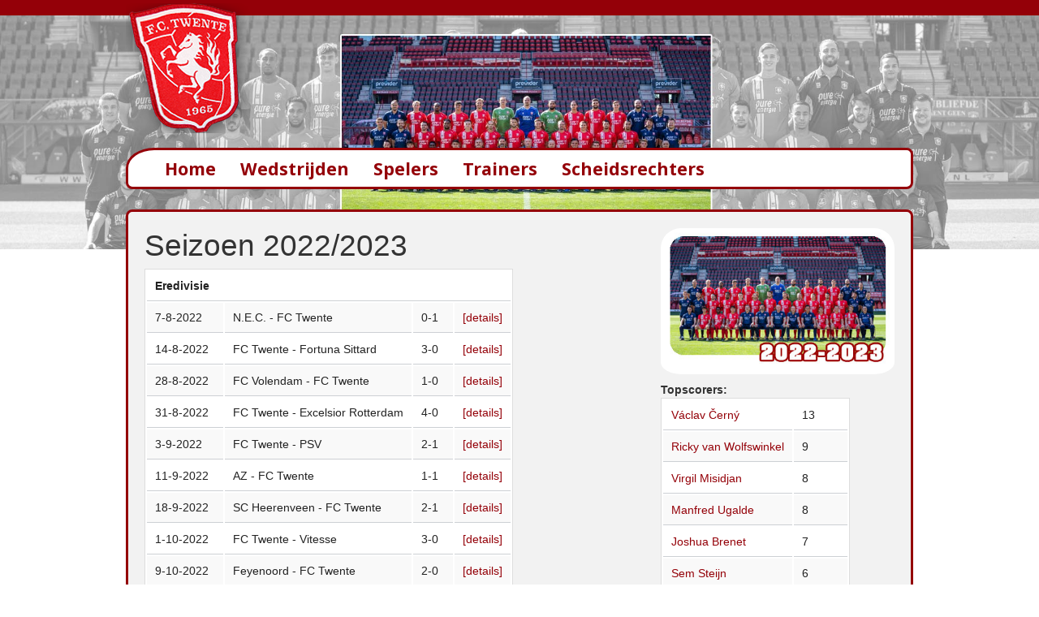

--- FILE ---
content_type: text/html; charset=UTF-8
request_url: https://fctwentestatistieken.nl/wedstrijden/seizoensoverzicht.php?id=58
body_size: 3030
content:
<!doctype html>
<html class="no-js" lang="en">
  <head>
    <meta charset="utf-8" />
    <meta name="viewport" content="width=device-width, initial-scale=1.0" />
    <title>Statistieken FC Twente - Wedstrijden, spelers en trainers vanaf 1965 tot heden</title>
	<meta name="description" content="Alle wedstrijdstatistieken en spelerstatistieken van FC Twente">
	<meta name="keywords" content="Vriendenkring, FC Twente, Enschede, Supportersvereniging">
	<meta name="author" content="BasisWeb - Oldenzaal www.basis-web.nl">
	<meta name="copyright" content="Copyright (C) Vriendenkring FC Twente, Martin Peters & BasisWeb, Oldenzaal">
	<link rel="stylesheet" type="text/css" href="../css/slick.css"/>
    <link rel="stylesheet" href="../css/foundation.css" />
    <link href='https://fonts.googleapis.com/css?family=Noto+Sans:700' rel='stylesheet' type='text/css'>
    <link href='https://fonts.googleapis.com/css?family=Shadows+Into+Light' rel='stylesheet' type='text/css'>
    <script src="../js/vendor/modernizr.js"></script>
  </head>
  <body>
    <div class="row rijboven breed">
		<div class="large-12 medium-12 small-12 columns">&nbsp;
		</div>
 	</div>		
    <div class="row">
      <div class="large-4 medium-4 hide-for-small logo columns">
        <img src="../img/logo-vriendenkring-top.png" alt="Vriendenkring FC Twente">
      </div>
      <div class="large-8 medium-8 hide-for-small columns">
      </div>
    </div>

    <div class="row">
      <div class="small-12 hide-for-medium-up logo columns"><center>
        <img src="../img/logo-vriendenkring-mobiel.png" alt="Vriendenkring FC Twente"></center>
      </div>
    </div>
    
    <div class="row breedslide">
	<div class='slider'><div><img src='../img/slide/bg-2223.jpg' alt='FC Twente' /></div></div>    </div>
    
    <div class="row menubalk">
    <nav class="top-bar" data-topbar role="navigation"> 
<ul class="title-area"> 
<li class="name"> 
<h1 class="menutekst"><a href="../">Home</a></h1> 
</li> 
<li class="toggle-topbar menu-icon">
<a href="#">
<span>Menu</span>
</a>
</li> 
</ul> 
<section class="top-bar-section"> 
<ul class="left"> 
      <li class="menu-text"><a class="menulink" href="../wedstrijden">Wedstrijden</a></li>
      <li class="menu-text"><a class="menulink" href="../spelers">Spelers</a></li>
      <li class="menu-text"><a class="menulink" href="../trainers">Trainers</a></li>
      <li class="menu-text"><a class="menulink" href="../scheidsrechters">Scheidsrechters</a></li>
</ul> 
</section> 


</nav>    </div>
    
    <div class="row tekst">
      <div class="large-12 columns">
      <div class="panel rood">
      
          <div class="row">
      <div class="large-12 small-12 columns">

    <div class="row">
      <div class="large-8 columns">
      <table role='grid'><h2>Seizoen 2022/2023</h2><tr><td colspan='4'><strong>Eredivisie</strong></td></tr><tr><td>7-8-2022</td><td>N.E.C. - FC Twente</td><td>0-1</td><td><a href='wedstrijddetail.php?id=2143502451'>[details]</a></td></tr><tr><td>14-8-2022</td><td>FC Twente - Fortuna Sittard</td><td>3-0</td><td><a href='wedstrijddetail.php?id=2143502453'>[details]</a></td></tr><tr><td>28-8-2022</td><td>FC Volendam - FC Twente</td><td>1-0</td><td><a href='wedstrijddetail.php?id=2143502456'>[details]</a></td></tr><tr><td>31-8-2022</td><td>FC Twente - Excelsior Rotterdam</td><td>4-0</td><td><a href='wedstrijddetail.php?id=2143502457'>[details]</a></td></tr><tr><td>3-9-2022</td><td>FC Twente - PSV</td><td>2-1</td><td><a href='wedstrijddetail.php?id=2143502458'>[details]</a></td></tr><tr><td>11-9-2022</td><td>AZ - FC Twente</td><td>1-1</td><td><a href='wedstrijddetail.php?id=2143502459'>[details]</a></td></tr><tr><td>18-9-2022</td><td>SC Heerenveen - FC Twente</td><td>2-1</td><td><a href='wedstrijddetail.php?id=2143502461'>[details]</a></td></tr><tr><td>1-10-2022</td><td>FC Twente - Vitesse</td><td>3-0</td><td><a href='wedstrijddetail.php?id=2143502463'>[details]</a></td></tr><tr><td>9-10-2022</td><td>Feyenoord - FC Twente</td><td>2-0</td><td><a href='wedstrijddetail.php?id=2143502464'>[details]</a></td></tr><tr><td>16-10-2022</td><td>FC Twente - FC Groningen</td><td>3-0</td><td><a href='wedstrijddetail.php?id=2143502466'>[details]</a></td></tr><tr><td>23-10-2022</td><td>SC Cambuur - FC Twente</td><td>0-1</td><td><a href='wedstrijddetail.php?id=2143502467'>[details]</a></td></tr><tr><td>30-10-2022</td><td>FC Twente - RKC Waalwijk</td><td>3-0</td><td><a href='wedstrijddetail.php?id=2143502468'>[details]</a></td></tr><tr><td>6-11-2022</td><td>FC Twente - Go Ahead Eagles</td><td>1-1</td><td><a href='wedstrijddetail.php?id=2143502469'>[details]</a></td></tr><tr><td>11-11-2022</td><td>Sparta - FC Twente</td><td>1-1</td><td><a href='wedstrijddetail.php?id=2143502470'>[details]</a></td></tr><tr><td>6-1-2023</td><td>FC Twente - FC Emmen</td><td>2-0</td><td><a href='wedstrijddetail.php?id=2143502476'>[details]</a></td></tr><tr><td>14-1-2023</td><td>Ajax - FC Twente</td><td>0-0</td><td><a href='wedstrijddetail.php?id=2143502478'>[details]</a></td></tr><tr><td>22-1-2023</td><td>FC Twente - FC Utrecht</td><td>2-0</td><td><a href='wedstrijddetail.php?id=2143502479'>[details]</a></td></tr><tr><td>25-1-2023</td><td>Vitesse - FC Twente</td><td>2-2</td><td><a href='wedstrijddetail.php?id=2143502480'>[details]</a></td></tr><tr><td>29-1-2023</td><td>FC Twente - Feyenoord</td><td>1-1</td><td><a href='wedstrijddetail.php?id=2143502481'>[details]</a></td></tr><tr><td>5-2-2023</td><td>FC Groningen - FC Twente</td><td>1-1</td><td><a href='wedstrijddetail.php?id=2143502482'>[details]</a></td></tr><tr><td>12-2-2023</td><td>FC Twente - FC Volendam</td><td>3-0</td><td><a href='wedstrijddetail.php?id=2143502484'>[details]</a></td></tr><tr><td>19-2-2023</td><td>Go Ahead Eagles - FC Twente</td><td>2-0</td><td><a href='wedstrijddetail.php?id=2143502485'>[details]</a></td></tr><tr><td>26-2-2023</td><td>PSV - FC Twente</td><td>3-1</td><td><a href='wedstrijddetail.php?id=2143502486'>[details]</a></td></tr><tr><td>4-3-2023</td><td>FC Twente - SC Heerenveen</td><td>3-3</td><td><a href='wedstrijddetail.php?id=2143502488'>[details]</a></td></tr><tr><td>11-3-2023</td><td>Fortuna Sittard - FC Twente</td><td>0-3</td><td><a href='wedstrijddetail.php?id=2143502489'>[details]</a></td></tr><tr><td>19-3-2023</td><td>FC Twente - AZ</td><td>2-1</td><td><a href='wedstrijddetail.php?id=2143502491'>[details]</a></td></tr><tr><td>1-4-2023</td><td>Excelsior Rotterdam - FC Twente</td><td>0-0</td><td><a href='wedstrijddetail.php?id=2143502493'>[details]</a></td></tr><tr><td>9-4-2023</td><td>FC Twente - SC Cambuur</td><td>4-0</td><td><a href='wedstrijddetail.php?id=2143502494'>[details]</a></td></tr><tr><td>16-4-2023</td><td>FC Utrecht - FC Twente</td><td>1-0</td><td><a href='wedstrijddetail.php?id=2143502499'>[details]</a></td></tr><tr><td>23-4-2023</td><td>FC Twente - Sparta</td><td>3-3</td><td><a href='wedstrijddetail.php?id=2143502500'>[details]</a></td></tr><tr><td>7-5-2023</td><td>FC Emmen - FC Twente</td><td>0-3</td><td><a href='wedstrijddetail.php?id=2143502502'>[details]</a></td></tr><tr><td>12-5-2023</td><td>FC Twente - N.E.C.</td><td>4-0</td><td><a href='wedstrijddetail.php?id=2143502503'>[details]</a></td></tr><tr><td>21-5-2023</td><td>RKC Waalwijk - FC Twente</td><td>0-5</td><td><a href='wedstrijddetail.php?id=2143502504'>[details]</a></td></tr><tr><td>28-5-2023</td><td>FC Twente - Ajax</td><td>3-1</td><td><a href='wedstrijddetail.php?id=2143502505'>[details]</a></td></tr><tr><td colspan='4'><strong>KNVB Beker</strong></td></tr><tr><td>10-1-2023</td><td>FC Twente - Telstar</td><td>3-1</td><td><a href='wedstrijddetail.php?id=2143502477'>[details]</a></td></tr><tr><td>9-2-2023</td><td>FC Twente - Ajax</td><td>0-1</td><td><a href='wedstrijddetail.php?id=2143502483'>[details]</a></td></tr><tr><td colspan='4'><strong>Europa Cup</strong></td></tr><tr><td>4-8-2022</td><td>FC Čukarički - FC Twente</td><td>1-3</td><td><a href='wedstrijddetail.php?id=2143502450'>[details]</a></td></tr><tr><td>11-8-2022</td><td>FC Twente - FC Čukarički</td><td>4-1</td><td><a href='wedstrijddetail.php?id=2143502452'>[details]</a></td></tr><tr><td>18-8-2022</td><td>ACF Fiorentina - FC Twente</td><td>2-1</td><td><a href='wedstrijddetail.php?id=2143502454'>[details]</a></td></tr><tr><td>25-8-2022</td><td>FC Twente - ACF Fiorentina</td><td>0-0</td><td><a href='wedstrijddetail.php?id=2143502455'>[details]</a></td></tr><tr><td colspan='4'><strong>Play-offs</strong></td></tr><tr><td>1-5-2023</td><td>SC Heerenveen - FC Twente</td><td>1-2</td><td><a href='wedstrijddetail.php?id=2143502506'>[details]</a></td></tr><tr><td>4-6-2023</td><td>FC Twente - SC Heerenveen</td><td>4-0</td><td><a href='wedstrijddetail.php?id=2143502507'>[details]</a></td></tr><tr><td>8-6-2023</td><td>Sparta - FC Twente</td><td>1-1</td><td><a href='wedstrijddetail.php?id=2143502508'>[details]</a></td></tr><tr><td>11-6-2023</td><td>FC Twente - Sparta</td><td>1-0</td><td><a href='wedstrijddetail.php?id=2143502509'>[details]</a></td></tr><tr><td colspan='4'><strong>Vriendschappelijk</strong></td></tr><tr><td>25-6-2022</td><td>Bonifatius Boys - FC Twente</td><td>0-11</td><td><a href='wedstrijddetail.php?id=2143502443'>[details]</a></td></tr><tr><td>3-7-2022</td><td>FC Twente - FC Nordsjaelland</td><td>1-0</td><td><a href='wedstrijddetail.php?id=2143502444'>[details]</a></td></tr><tr><td>8-7-2022</td><td>Fortuna D&uuml;sseldorf - FC Twente</td><td>1-5</td><td><a href='wedstrijddetail.php?id=2143502445'>[details]</a></td></tr><tr><td>16-7-2022</td><td>FC Twente - Werder Bremen</td><td>3-3</td><td><a href='wedstrijddetail.php?id=2143502446'>[details]</a></td></tr><tr><td>22-7-2022</td><td>FC Twente - Antalyaspor</td><td>1-3</td><td><a href='wedstrijddetail.php?id=2143502447'>[details]</a></td></tr><tr><td>22-7-2022</td><td>FC Twente - FC Schalke 04</td><td>3-1</td><td><a href='wedstrijddetail.php?id=2143502448'>[details]</a></td></tr><tr><td>29-7-2022</td><td>FC Twente - Bologna</td><td>4-1</td><td><a href='wedstrijddetail.php?id=2143502449'>[details]</a></td></tr><tr><td>14-9-2022</td><td>FC Groningen - FC Twente</td><td>0-2</td><td><a href='wedstrijddetail.php?id=2143502460'>[details]</a></td></tr><tr><td>22-9-2022</td><td>FC Twente - FC Emmen</td><td>0-1</td><td><a href='wedstrijddetail.php?id=2143502462'>[details]</a></td></tr><tr><td>10-10-2022</td><td>FC Twente - Go Ahead Eagles</td><td>4-0</td><td><a href='wedstrijddetail.php?id=2143502465'>[details]</a></td></tr><tr><td>3-12-2022</td><td>Almere City FC - FC Twente</td><td>1-1</td><td><a href='wedstrijddetail.php?id=2143502471'>[details]</a></td></tr><tr><td>10-12-2022</td><td>FC Twente - Sparta</td><td>2-1</td><td><a href='wedstrijddetail.php?id=2143502472'>[details]</a></td></tr><tr><td>17-12-2022</td><td>LD Alajuelense - FC Twente</td><td>2-2</td><td><a href='wedstrijddetail.php?id=2143502473'>[details]</a></td></tr><tr><td>21-12-2022</td><td>LD Alajuelense - FC Twente</td><td>3-2                                               </td><td><a href='wedstrijddetail.php?id=2143502474'>[details]</a></td></tr><tr><td>30-12-2022</td><td>FC Twente - SC Heerenveen</td><td>2-0</td><td><a href='wedstrijddetail.php?id=2143502475'>[details]</a></td></tr><tr><td>27-2-2023</td><td>Heracles Almelo - FC Twente</td><td>1-2</td><td><a href='wedstrijddetail.php?id=2143502487'>[details]</a></td></tr><tr><td>22-3-2023</td><td>FC Twente - Vfl Bochum</td><td>1-0</td><td><a href='wedstrijddetail.php?id=2143502492'>[details]</a></td></tr><tr><td>26-4-2023</td><td>FC Twente - Vitesse</td><td>1-0</td><td><a href='wedstrijddetail.php?id=2143502501'>[details]</a></td></tr></table>       </div>
       
      <div class="large-4 small-12 columns">
      		<img src='../img/button/button-2223.jpg' alt='FC Twente seizoen 2022/2023' class='buttonseizoen'><br><strong>Topscorers:</strong><br><table><tr><td><a href='../spelers/spelerdetail.php?id=2146971119'>Václav  Černý</a></td><td>13</td></tr><tr><td><a href='../spelers/spelerdetail.php?id=2146971253'>Ricky van Wolfswinkel</a></td><td>9</td></tr><tr><td><a href='../spelers/spelerdetail.php?id=2146971237'>Virgil  Misidjan</a></td><td>8</td></tr><tr><td><a href='../spelers/spelerdetail.php?id=2146971238'>Manfred  Ugalde</a></td><td>8</td></tr><tr><td><a href='../spelers/spelerdetail.php?id=2146971297'>Joshua  Brenet</a></td><td>7</td></tr><tr><td><a href='../spelers/spelerdetail.php?id=2146971313'>Sem  Steijn</a></td><td>6</td></tr><tr><td><a href='../spelers/spelerdetail.php?id=2146971262'>Michel  Vlap</a></td><td>3</td></tr><tr><td><a href='../spelers/spelerdetail.php?id=2146971101'>Gijs  Smal</a></td><td>2</td></tr><tr><td><a href='../spelers/spelerdetail.php?id=2146970902'>Julio  Pleguezuelo</a></td><td>2</td></tr><tr><td><a href='../spelers/spelerdetail.php?id=2146971261'>Michal  Sadílek</a></td><td>2</td></tr><tr><td><a href='../spelers/spelerdetail.php?id=2146971330'>Christos  Tzolis</a></td><td>1</td></tr><tr><td><a href='../spelers/spelerdetail.php?id=2146970925'>Ramiz  Zerrouki</a></td><td>1</td></tr><tr><td><a href='../spelers/spelerdetail.php?id=2146970959'>Mees  Hilgers</a></td><td>1</td></tr><tr><td><a href='../spelers/spelerdetail.php?id=2146971241'>Denilho  Cleonisse</a></td><td>1</td></tr><tr><td><a href='../spelers/spelerdetail.php?id=2146971240'>Robin  Pröpper</a></td><td>1</td></tr><tr><td><a href='../spelers/spelerdetailtegenstander.php?id=2146971380'>Dirk  Abels</a></td><td>1 (e.d.)</td></tr></table><br><strong>Assists:</strong><br><table><tr><td><a href='../spelers/spelerdetail.php?id=2146971119'>Václav  Černý</a></td><td>11</td></tr><tr><td><a href='../spelers/spelerdetail.php?id=2146971101'>Gijs  Smal</a></td><td>10</td></tr><tr><td><a href='../spelers/spelerdetail.php?id=2146971253'>Ricky van Wolfswinkel</a></td><td>6</td></tr><tr><td><a href='../spelers/spelerdetail.php?id=2146970925'>Ramiz  Zerrouki</a></td><td>4</td></tr><tr><td><a href='../spelers/spelerdetail.php?id=2146971297'>Joshua  Brenet</a></td><td>4</td></tr><tr><td><a href='../spelers/spelerdetail.php?id=2146971262'>Michel  Vlap</a></td><td>3</td></tr><tr><td><a href='../spelers/spelerdetail.php?id=2146971237'>Virgil  Misidjan</a></td><td>3</td></tr><tr><td><a href='../spelers/spelerdetail.php?id=2146971240'>Robin  Pröpper</a></td><td>2</td></tr><tr><td><a href='../spelers/spelerdetail.php?id=2146971261'>Michal  Sadílek</a></td><td>2</td></tr><tr><td><a href='../spelers/spelerdetail.php?id=2146971241'>Denilho  Cleonisse</a></td><td>1</td></tr><tr><td><a href='../spelers/spelerdetail.php?id=2146971313'>Sem  Steijn</a></td><td>1</td></tr><tr><td><a href='../spelers/spelerdetail.php?id=2146971238'>Manfred  Ugalde</a></td><td>1</td></tr><tr><td><a href='../spelers/spelerdetail.php?id=2146971314'>Mathias  Kjølø</a></td><td>1</td></tr></table>      </div>
    </div>
    
		</div>
    </div>

		</div>
    </div>    
    <div class='row'>
    <div class='large-12 medium-12 small-12 columns copyright'>
    <a href='../informatie/cookies'>[cookies op deze website]</a> -
    <a href='../informatie/disclaimer'>[disclaimer]</a> -
    <a href='http://www.basis-web.nl' target='new' title='Responsive webdesign &amp; onderhoud door BasisWeb in Oldenzaal' alt='Responsive webdesign &amp; onderhoud door BasisWeb in Oldenzaal'>&copy; BasisWeb Oldenzaal</a>
	</div>
	</div>
    <script type="text/javascript" src="//code.jquery.com/jquery-1.11.0.min.js"></script>
    <script type="text/javascript" src="//code.jquery.com/jquery-migrate-1.2.1.min.js"></script>
    <script src="../js/foundation.min.js"></script>
    <script type="text/javascript" src="../js/slick.min.js"></script>

    <script type="text/javascript">
        $(document).ready(function(){
            $('.slider').slick({
                autoplay: true,
                autoplaySpeed: 6000,
                fade: true,
                speed: 3000
            });
        });
    </script>
    
    <script>
      $(document).foundation();
    </script>  
      
  </body>
</html>
